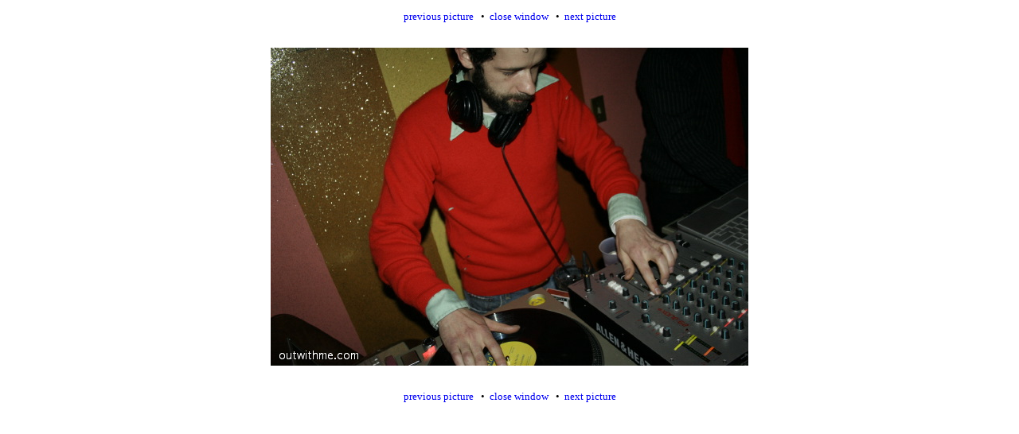

--- FILE ---
content_type: text/html
request_url: http://outwithme.com/public/austin/valentinewars/pictures/_mg_0311.html
body_size: 498
content:
<!DOCTYPE HTML PUBLIC "-//W3C//DTD HTML 4.01 Transitional//EN"
        "http://www.w3.org/TR/1999/REC-html401-19991224/loose.dtd">
<html>
<head>
	<meta http-equiv="content-type" content="text/html; charset=iso-8859-1">
	<title>valentine(wars)</title>
	<meta name="generator" content="WebPics 2.7">
	<meta name="robot" content="INDEX,FOLLOW">
	<link rel=stylesheet type="text/css" href="../styles.css">
</head>

<body>
<center>
<p class=nav><a href="_mg_0288.html">previous picture</a>
&nbsp;&nbsp;&bull;&nbsp;&nbsp;<a href="javascript:self.close()">close window</a>
&nbsp;&nbsp;&bull;&nbsp;&nbsp;<a href="_mg_0310.html">next picture</a>
</p>

<link rel="prefetch" href="_mg_0310.jpg">

<br>

<a href="_mg_0310.html"><img src="_mg_0311.jpg" width="600" height="400" border=0  alt="_mg_0311.jpg"></a>


<br>
<br>

<p class=nav><a href="_mg_0288.html">previous picture</a>
&nbsp;&nbsp;&bull;&nbsp;&nbsp;<a href="javascript:self.close()">close window</a>
&nbsp;&nbsp;&bull;&nbsp;&nbsp;<a href="_mg_0310.html">next picture</a>
</p>

</center>
</body>
</html>


--- FILE ---
content_type: text/css
request_url: http://outwithme.com/public/austin/valentinewars/styles.css
body_size: 272
content:
	h1.title,h2.title,h3.title,h4.title,h5.title,h6.title { font-family: "Arial Black"; color: #cc291a; text-align:center; }
	p.desc { font-family: "Arial"; font-size: small; color: #000000; text-align:center; }
	td.desc { font-family: "Arial"; font-size: small; color: #000000; text-align:center; }
	p.caption { font-family: "Arial"; font-size: small; color: #000000; text-align:center; }
	p.nav { font-size: small; color: #000000; text-align:center; }
	td.thumbnail { font-size: small; color: #000000; vertical-align: bottom; text-align:center; }
	td.caption { font-size: small; color: #000000; vertical-align: top; text-align:center; }
	a { font-size: small; text-decoration: none; }
	a:active { font-size: small; }
	a:visited { font-size: small; }
	a:hover { font-size: small; text-decoration: underline; }
	span.disabled { font-size: small; color: #cccccc; }
	body { background-color: #ffffff; }
